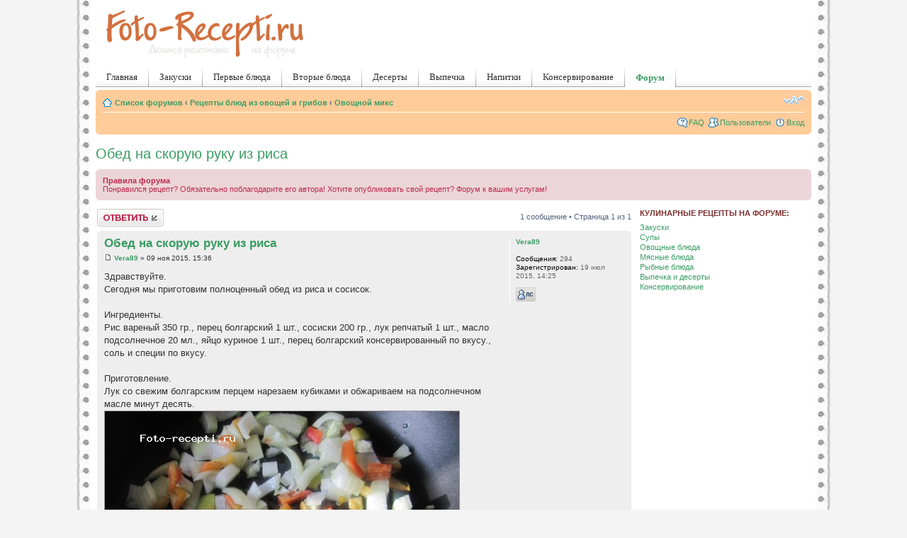

--- FILE ---
content_type: text/html; charset=UTF-8
request_url: http://foto-recepti.ru/forum/obed-skoruu-ruku-risa-t2484.html
body_size: 4969
content:
<!DOCTYPE html PUBLIC "-//W3C//DTD XHTML 1.0 Strict//EN" "http://www.w3.org/TR/xhtml1/DTD/xhtml1-strict.dtd">
<html xmlns="http://www.w3.org/1999/xhtml" dir="ltr" lang="ru-ru" xml:lang="ru-ru">
<head>
<base href="http://foto-recepti.ru/forum/"/>
<meta http-equiv="content-type" content="text/html; charset=UTF-8" />
<meta http-equiv="content-style-type" content="text/css" />
<meta http-equiv="content-language" content="ru-ru" />
<meta http-equiv="imagetoolbar" content="no" />
<meta name="resource-type" content="document" />
<meta name="distribution" content="global" />
<meta name="keywords" content="" />
<meta name="description" content="" />

<title>Обед на скорую руку из риса | Кулинарные фото-рецепты с фотографиями пошагового приготовления</title>

<link rel="alternate" type="application/atom+xml" title="Канал - Кулинарные фото-рецепты с фотографиями пошагового приготовления" href="http://foto-recepti.ru/forum/feed.php" />

<!--
	phpBB style name: prosilver
	Based on style:   prosilver (this is the default phpBB3 style)
	Original author:  Tom Beddard ( http://www.subBlue.com/ )
	Modified by:

	NOTE: This page was generated by phpBB, the free open-source bulletin board package.
	      The phpBB Group is not responsible for the content of this page and forum. For more information
	      about phpBB please visit http://www.phpbb.com
-->

<script type="text/javascript">
// <![CDATA[
	var jump_page = 'Введите номер страницы, на которую хотите перейти:';
	var on_page = '1';
	var per_page = '';
	var base_url = '';
	var style_cookie = 'phpBBstyle';
	var style_cookie_settings = '; path=/; domain=foto-recepti.ru';
	var onload_functions = new Array();
	var onunload_functions = new Array();
	// www.phpBB-SEO.com SEO TOOLKIT BEGIN
	var seo_delim_start = '-';
	var seo_static_pagination = 'page';
	var seo_ext_pagination = '.html';
	var seo_external = true;
	var seo_external_sub = false;
	var seo_ext_classes = false;
	var seo_hashfix = false;
	// www.phpBB-SEO.com SEO TOOLKIT END

	

	/**
	* Find a member
	*/
	function find_username(url)
	{
		popup(url, 760, 570, '_usersearch');
		return false;
	}

	/**
	* New function for handling multiple calls to window.onload and window.unload by pentapenguin
	*/
	window.onload = function()
	{
		for (var i = 0; i < onload_functions.length; i++)
		{
			eval(onload_functions[i]);
		}
	}

	window.onunload = function()
	{
		for (var i = 0; i < onunload_functions.length; i++)
		{
			eval(onunload_functions[i]);
		}
	}

// ]]>
</script>
<script type="text/javascript" src="http://foto-recepti.ru/forum/styles/prosilver/template/styleswitcher.js"></script>
<script type="text/javascript" src="http://foto-recepti.ru/forum/styles/prosilver/template/forum_fn.js"></script>

<link href="http://foto-recepti.ru/forum/styles/prosilver/theme/print.css" rel="stylesheet" type="text/css" media="print" title="printonly" />
<link href="http://foto-recepti.ru/forum/style.php?id=1&amp;lang=ru&amp;sid=af6eb9b0c92b13be6589b2e2c77c85ae" rel="stylesheet" type="text/css" media="screen, projection" />

<link href="http://foto-recepti.ru/forum/styles/prosilver/theme/normal.css" rel="stylesheet" type="text/css" title="A" />
<link href="http://foto-recepti.ru/forum/styles/prosilver/theme/medium.css" rel="alternate stylesheet" type="text/css" title="A+" />
<link href="http://foto-recepti.ru/forum/styles/prosilver/theme/large.css" rel="alternate stylesheet" type="text/css" title="A++" />



</head>

<body id="phpbb" class="section-viewtopic ltr">

<div id="wrap">
	<a id="top" name="top" accesskey="t"></a>
	<div id="page-header">
		<div class="headerbar">
			<div class="inner"><span class="corners-top"><span></span></span>

			<div id="site-description">
				<a href="http://foto-recepti.ru/forum/" title="Список форумов" id="logo"><img src="http://foto-recepti.ru/forum/styles/prosilver/imageset/site_logo2.png" width="278" height="67" alt="" title="" /></a>

<script type="text/javascript"><!--
google_ad_client = "pub-8923973607202576";
/* фоторец банер 468x60, создано 20.10.10 */
google_ad_slot = "2437985070";
google_ad_width = 468;
google_ad_height = 60;
//-->
</script>
<script type="text/javascript"
src="http://pagead2.googlesyndication.com/pagead/show_ads.js">
</script>

		</div>	

		
</div>
			<span class="corners-bottom"><span></span></span></div>
		
<div id="nav">
		<ul class="menu"><li><a href="http://foto-recepti.ru/"><span>
				Главная</span></a></li><li><a href="http://foto-recepti.ru/zakuski.html"><span>Закуски</span></a></li><li><a href="http://foto-recepti.ru/pervye-bljuda.html"><span>Первые блюда</span></a></li><li><a href="http://foto-recepti.ru/vtorye-bljuda.html"><span>Вторые блюда</span></a></li><li><a href="http://foto-recepti.ru/deserty.html"><span>Десерты</span></a></li><li><a href="http://foto-recepti.ru/vypechka.html"><span>Выпечка</span></a></li><li><a href="http://foto-recepti.ru/napitki.html"><span>Напитки</span></a></li><li><a href="http://foto-recepti.ru/konservirovanie.html"><span>Консервирование</span></a></li><li id="current" class="active item1"><a href="http://foto-recepti.ru/forum/"><span>Форум</span></a></li></ul>
</div>
		<div class="navbar">
			<div class="inner"><span class="corners-top"><span></span></span>

			<ul class="linklist navlinks">
				<li class="icon-home"><a href="http://foto-recepti.ru/forum/" accesskey="h">Список форумов</a>  <strong>&#8249;</strong> <a href="http://foto-recepti.ru/forum/recepti-blud-ovoshchey-gribov-f14.html">Рецепты блюд из овощей и грибов</a> <strong>&#8249;</strong> <a href="http://foto-recepti.ru/forum/ovoshchnoy-miks-f29.html">Овощной микс</a></li>

				<li class="rightside"><a href="#" onclick="fontsizeup(); return false;" onkeypress="return fontsizeup(event);" class="fontsize" title="Изменить размер шрифта">Изменить размер шрифта</a></li>

				
			</ul>

			

			<ul class="linklist rightside">

				<li class="icon-faq"><a href="http://foto-recepti.ru/forum/faq.php?sid=af6eb9b0c92b13be6589b2e2c77c85ae" title="Часто задаваемые вопросы">FAQ</a></li>
				<li class="icon-members"><a href="http://foto-recepti.ru/forum/memberlist.php" title="Просмотр всего списка пользователей">Пользователи</a></li>
					<li class="icon-logout"><a href="http://foto-recepti.ru/forum/ucp.php?mode=login&amp;sid=af6eb9b0c92b13be6589b2e2c77c85ae" title="Вход" accesskey="x">Вход</a></li>
				
			</ul>

			<span class="corners-bottom"><span></span></span></div>
		</div>

	</div>

	<a name="start_here"></a>
	<div id="page-body">
		
<h2><a href="http://foto-recepti.ru/forum/obed-skoruu-ruku-risa-t2484.html">Обед на скорую руку из риса</a></h2>
<!-- NOTE: remove the style="display: none" when you want to have the forum description on the topic body --><div style="display: none !important;">Вторые блюда из любых овощей и круп<br /></div>
	<div class="rules">
		<div class="inner"><span class="corners-top"><span></span></span>

		
			<strong>Правила форума</strong><br />
			Понравился рецепт? Обязательно поблагодарите его автора! Хотите опубликовать свой рецепт? Форум к вашим услугам!  
		
		<span class="corners-bottom"><span></span></span></div>
	</div>

<table border="0" width="100%">
	<tr>
		<td valign="top">
<div class="topic-actions">

	<div class="buttons">
	
		<div class="reply-icon"><a href="http://foto-recepti.ru/forum/posting.php?mode=reply&amp;f=29&amp;t=2484&amp;sid=af6eb9b0c92b13be6589b2e2c77c85ae" title="Ответить"><span></span>Ответить</a></div>
	
	</div>

	
		<div class="pagination">
			1 сообщение
			 &bull; Страница <strong>1</strong> из <strong>1</strong>
		</div>
	

</div>
<div class="clear"></div>


	<div id="p7071" class="post bg2">
		<div class="inner"><span class="corners-top"><span></span></span>

		<div class="postbody">
			

			<h3 class="first"><a href="http://foto-recepti.ru/forum/obed-skoruu-ruku-risa-t2484.html#p7071">Обед на скорую руку из риса</a></h3>
			<p class="author"><a href="http://foto-recepti.ru/forum/post7071.html#p7071"><img src="http://foto-recepti.ru/forum/styles/prosilver/imageset/icon_post_target.gif" width="11" height="9" alt="Сообщение" title="Сообщение" /></a> <strong><a href="http://foto-recepti.ru/forum/member1055/">Vera89</a></strong> &raquo; 09 ноя 2015, 15:36 </p>

			

			<div class="content">Здравствуйте.<br />Сегодня мы приготовим полноценный обед из риса и сосисок. <br /><br />Ингредиенты.<br />Рис вареный 350 гр., перец болгарский 1 шт., сосиски 200 гр.,  лук репчатый 1 шт., масло подсолнечное 20 мл., яйцо куриное 1 шт., перец болгарский консервированный по вкусу., соль и специи по вкусу.<br /><br />Приготовление.<br />Лук со свежим болгарским перцем нарезаем кубиками и обжариваем на подсолнечном масле минут десять.<br />
		<dl class="file">
			<dt class="attach-image"><img src="http://foto-recepti.ru/forum/resources/image/18086" alt="IMG_5435.JPG" title="IMG_5435.JPG" onclick="viewableArea(this);" /></dt>
			
			<dd>IMG_5435.JPG (46.16 КБ) Просмотров: 1631</dd>
		</dl>
		<br />Добавляем нарезанные сосиски и жарим на сильном огне пять минут.<br />
		<dl class="file">
			<dt class="attach-image"><img src="http://foto-recepti.ru/forum/resources/image/18087" alt="IMG_5436.JPG" title="IMG_5436.JPG" onclick="viewableArea(this);" /></dt>
			
			<dd>IMG_5436.JPG (51.84 КБ) Просмотров: 1631</dd>
		</dl>
		<br />Теперь кладем рис, яйцо, солим и перчим.<br />
		<dl class="file">
			<dt class="attach-image"><img src="http://foto-recepti.ru/forum/resources/image/18088" alt="IMG_5438.JPG" title="IMG_5438.JPG" onclick="viewableArea(this);" /></dt>
			
			<dd>IMG_5438.JPG (47.82 КБ) Просмотров: 1631</dd>
		</dl>
		<br />Обжариваем десять минут на среднем огне.<br />
		<dl class="file">
			<dt class="attach-image"><img src="http://foto-recepti.ru/forum/resources/obed-skoruu-ruku-risa/18089" alt="IMG_5440.JPG" title="Обед на скорую руку из риса / IMG_5440.JPG" onclick="viewableArea(this);" /></dt>
			<dd><em>Обед на скорую руку из риса</em></dd>
			<dd>IMG_5440.JPG (51.99 КБ) Просмотров: 1631</dd>
		</dl>
		<br />Подаем наше блюдо в порционных тарелках, дополняя консервированным перцем.<br />
		<dl class="file">
			<dt class="attach-image"><img src="http://foto-recepti.ru/forum/resources/obed-skoruu-ruku-risa/18090" alt="IMG_5443.JPG" title="Обед на скорую руку из риса / IMG_5443.JPG" onclick="viewableArea(this);" /></dt>
			<dd><em>Обед на скорую руку из риса</em></dd>
			<dd>IMG_5443.JPG (51.69 КБ) Просмотров: 1631</dd>
		</dl>
		<br />Приятного аппетита.</div>

			

		</div>

		
			<dl class="postprofile" id="profile7071">
			<dt>
				<a href="http://foto-recepti.ru/forum/member1055/">Vera89</a>
			</dt>

			

		<dd>&nbsp;</dd>

		<dd><strong>Сообщения:</strong> 294</dd><dd><strong>Зарегистрирован:</strong> 19 июл 2015, 14:25</dd>
			<dd>
				<ul class="profile-icons">
					<li class="pm-icon"><a href="http://foto-recepti.ru/forum/ucp.php?i=pm&amp;mode=compose&amp;action=quotepost&amp;p=7071&amp;sid=af6eb9b0c92b13be6589b2e2c77c85ae" title="Личное сообщение"><span>Личное сообщение</span></a></li>
				</ul>
			</dd>
		

		</dl>
	

		<div class="back2top"><a href="http://foto-recepti.ru/forum/obed-skoruu-ruku-risa-t2484.html#wrap" class="top" title="Вернуться к началу">Вернуться к началу</a></div>

		<span class="corners-bottom"><span></span></span></div>
	</div>

	<hr class="divider" />


<div class="topic-actions">
	<div class="buttons">
	
		<div class="reply-icon"><a href="http://foto-recepti.ru/forum/posting.php?mode=reply&amp;f=29&amp;t=2484&amp;sid=af6eb9b0c92b13be6589b2e2c77c85ae" title="Ответить"><span></span>Ответить</a></div>
	
	</div>

	
		<div class="pagination">
			1 сообщение
			 &bull; Страница <strong>1</strong> из <strong>1</strong>
		</div>
	
</div>
</td>
		<td width="240" valign="top">
<h3 class="menu">Кулинарные рецепты на форуме:</h3>
<p class="menu"><a href="recepti-zakusok-f1.html">Закуски</a><br>
<a href="http://foto-recepti.ru/forum/recepti-supov-f7.html">Супы</a><br>
<a href="http://foto-recepti.ru/forum/recepti-blud-ovoshchey-gribov-f14.html">Овощные блюда</a><br>
<a href="http://foto-recepti.ru/forum/recepti-myasnih-blud-f13.html">Мясные блюда</a><br>
<a href="http://foto-recepti.ru/forum/recepti-blud-ribi-moreproduktov-f23.html">Рыбные блюда</a><br>
<a href="http://foto-recepti.ru/forum/recepti-vipechki-desertov-f36.html">Выпечка и десерты</a><br>
<a href="http://foto-recepti.ru/forum/recepti-konservirovaniya-f15.html">Консервирование</a></p>
<p>&nbsp;</p>
<p><script type="text/javascript"><!--
google_ad_client = "pub-8923973607202576";
/* фото-рец 250x250, создано 20.10.10 */
google_ad_slot = "2386396672";
google_ad_width = 250;
google_ad_height = 250;
//-->
</script>
<script type="text/javascript"
src="http://pagead2.googlesyndication.com/pagead/show_ads.js">
</script></p>
</td>
	</tr>
</table>

	<p></p><p><a href="http://foto-recepti.ru/forum/ovoshchnoy-miks-f29.html" class="left-box left" accesskey="r">Вернуться в Овощной микс</a></p>

	<br /><br />
<!-- reklamnyi kod pod receptami --><!-- konec reklamy --></div>

<div id="page-footer">

	<div class="navbar">
		<div class="inner"><span class="corners-top"><span></span></span>

		<ul class="linklist">
			<li class="icon-home"><a href="http://foto-recepti.ru/forum/" accesskey="h">Список форумов</a></li>
				
			<li class="rightside"><a href="http://foto-recepti.ru/forum/the-team.html">Наша команда</a> &bull; <a href="http://foto-recepti.ru/forum/ucp.php?mode=delete_cookies&amp;sid=af6eb9b0c92b13be6589b2e2c77c85ae">Удалить cookies конференции</a> &bull; Часовой пояс: UTC + 4 часа </li>
		</ul>

		<span class="corners-bottom"><span></span></span></div>
	</div>

	<div class="copyright"> &copy; 2011 <a href="http://foto-recepti.ru/">Foto-Recepti.ru</a> Перепечатка рецептов запрещена. Powered by phpBB &reg; Forum Software

		
<p align="center"><noindex>
<!--LiveInternet counter--><script type="text/javascript"><!--
document.write("<a href='http://www.liveinternet.ru/click' "+
"target=_blank><img src='//counter.yadro.ru/hit?t45.1;r"+
escape(document.referrer)+((typeof(screen)=="undefined")?"":
";s"+screen.width+"*"+screen.height+"*"+(screen.colorDepth?
screen.colorDepth:screen.pixelDepth))+";u"+escape(document.URL)+
";"+Math.random()+
"' alt='' title='LiveInternet' "+
"border='0' width='31' height='31'><\/a>")
//--></script><!--/LiveInternet-->
</noindex></p>
	</div>
</div>

</div>

<div>
	<a id="bottom" name="bottom" accesskey="z"></a>
	<img src="http://foto-recepti.ru/forum/cron.php?cron_type=tidy_cache&amp;sid=af6eb9b0c92b13be6589b2e2c77c85ae" width="1" height="1" alt="cron" />
</div>

</body>
</html>

--- FILE ---
content_type: text/html; charset=utf-8
request_url: https://www.google.com/recaptcha/api2/aframe
body_size: 263
content:
<!DOCTYPE HTML><html><head><meta http-equiv="content-type" content="text/html; charset=UTF-8"></head><body><script nonce="HYJ-nqavsTJlYmygGxO-Ug">/** Anti-fraud and anti-abuse applications only. See google.com/recaptcha */ try{var clients={'sodar':'https://pagead2.googlesyndication.com/pagead/sodar?'};window.addEventListener("message",function(a){try{if(a.source===window.parent){var b=JSON.parse(a.data);var c=clients[b['id']];if(c){var d=document.createElement('img');d.src=c+b['params']+'&rc='+(localStorage.getItem("rc::a")?sessionStorage.getItem("rc::b"):"");window.document.body.appendChild(d);sessionStorage.setItem("rc::e",parseInt(sessionStorage.getItem("rc::e")||0)+1);localStorage.setItem("rc::h",'1769176980146');}}}catch(b){}});window.parent.postMessage("_grecaptcha_ready", "*");}catch(b){}</script></body></html>